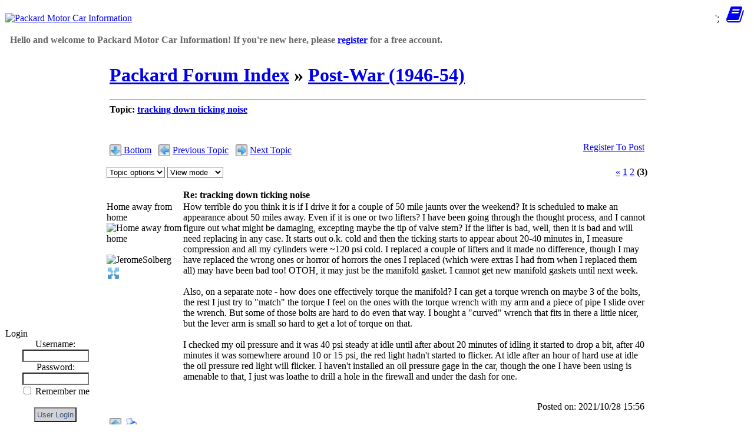

--- FILE ---
content_type: text/html; charset=UTF-8
request_url: https://packardinfo.com/xoops/html/modules/newbb/viewtopic.php?start=20&topic_id=21773&order=ASC&status=&mode=0
body_size: 12198
content:
<!DOCTYPE html>
<html xmlns="http://www.w3.org/1999/xhtml" xml:lang="en" lang="en">
<head>
	
<meta id="viewport" name="viewport" content=" ">

<script type="text/javascript">
//mobile viewport hack
(function(){

  function apply_viewport(){
    if( /Android|webOS|iPhone|iPad|iPod|BlackBerry/i.test(navigator.userAgent)   ) {

      var ww = window.screen.width;
      var mw = 1024; // min width of site
      var ratio =  ww / mw; //calculate ratio
      var viewport_meta_tag = document.getElementById('viewport');
      if( ww < mw){ //smaller than minimum size
        viewport_meta_tag.setAttribute('content', 'width=device-width, initial-scale=' + ratio + ', user-scalable=yes');
      }
      else { //regular size
        viewport_meta_tag.setAttribute('content', 'width=device-width, initial-scale=1.0, user-scalable=yes');
      }
    }
  }

  //ok, i need to update viewport scale if screen dimentions changed
  window.addEventListener('resize', function(){
    apply_viewport();
  });

  apply_viewport();

}());
</script>
	
	
    <!-- Assign Theme name -->
        <!-- Title and meta -->
    <meta http-equiv="content-type" content="text/html; charset=UTF-8"/>
    <title>Re: tracking down ticking noise [Post-War (1946-54)] - Packard Motor Car Information</title>
    <meta name="robots" content="index,follow"/>
    <meta name="keywords" content="(which appear appearance cannot compression couple cylinders damaging, difference, excepting extras figure horror horrors jaunts lifter lifters lifters? measure minutes process, replaced replaced them all) may have been bad too! OTOH, it may just be the manifold gasket.  I cannot get new manifold gaskets until next week.  Also, on a separate note - how does one effectively torque the manifold?  I can get a torque wrench on maybe 3 of the bolts, the rest I just try to &quot;match&quot; the torque I feel on the ones with the torque wrench with my arm and a piece of pipe I slide over the wrench.  But some of those bolts are hard to do even that way.  I bought a &quot;curved&quot; wrench that fits in there a little nicer, but the lever arm is small so hard to get a lot of torque on that.  I checked my oil pressure and it was 40 psi steady at idle until after about 20 minutes of idling it started to drop a bit, after 40 minutes it was somewhere around 10 or 15 psi, the red light hadn&#039;t started to flicker.  At idle after an hour of hard use at idle the oil pressure red light will flicker.  I haven&#039;t installed an oil pressure gage in the car, though the one I have been using is amenable to that, I just was loathe to drill a hole in the firewall and under the dash for one. replacing scheduled starts terrible though thought through "/>
    <meta name="description" content="How terrible do you think it is if I drive it for a couple of 50 mile jaunts over the weekend?  It is scheduled to make "/>
    <meta name="rating" content="general"/>
    <meta name="author" content="Packard Information (packardinfo.com)"/>
    <meta name="copyright" content="Copyright 2006-2025, PackardInfo.com All Rights Reserved"/>
    <meta name="generator" content="XOOPS"/>

	<link rel="preconnect" href="https://fonts.googleapis.com">
	<link rel="preconnect" href="https://fonts.gstatic.com" crossorigin>
	<link href="https://fonts.googleapis.com/css2?family=Special+Elite&display=swap" rel="stylesheet">
	<link href="https://unpkg.com/filepond@^4/dist/filepond.css" rel="stylesheet" />
	
    <!-- Rss -->
    <link rel="alternate" type="application/rss+xml" title="" href="https://packardinfo.com/xoops/html/backend.php"/>

    <!-- Favicon -->
    <link rel="shortcut icon" type="image/ico" href="https://packardinfo.com/xoops/html/themes/packardinfotheme/icons/favicon.ico?v3">
    <link rel="icon" type="image/png" href="https://packardinfo.com/xoops/html/icons/favicon.png?v3">
	<link rel="apple-touch-icon" sizes="180x180" href="https://packardinfo.com/xoops/html/themes/packardinfotheme/icons/apple-touch-icon.png">
    <link rel="icon" type="image/png" sizes="32x32" href="https://packardinfo.com/xoops/html/themes/packardinfotheme/icons/favicon-32x32.png">
    <link rel="icon" type="image/png" sizes="16x16" href="https://packardinfo.com/xoops/html/themes/packardinfotheme/icons/favicon-16x16.png">
    
    <!-- Sheet Css -->
    <link rel="stylesheet" type="text/css" media="all" title="Style sheet" href="https://packardinfo.com/xoops/html/xoops.css"/>
    <link rel="stylesheet" type="text/css" media="all" title="Style sheet" href="https://packardinfo.com/xoops/html/themes/packardinfotheme/style.css?v6"/>
    <!--[if lte IE 8]>
    <link rel="stylesheet" href="https://packardinfo.com/xoops/html/themes/packardinfotheme/styleIE8.css" type="text/css"/>
    <![endif]-->

    <!-- customized header contents -->
    <script src="https://packardinfo.com/xoops/html/include/xoops.js" type="text/javascript"></script>
<script type="text/javascript" src="https://packardinfo.com/xoops/html/class/textsanitizer/image/image.js"></script>
<script src="https://packardinfo.com/xoops/html/modules/newbb/templates/js/language/english/newbb_toggle.js" type="text/javascript"></script>
<script src="https://packardinfo.com/xoops/html/modules/newbb/templates/js/language/english/newbb_validation.js" type="text/javascript"></script>
<script type="text/javascript">
//<![CDATA[
var toggle_cookie="newbb_0IP3.16.216.61G";
//]]></script>
<link rel="stylesheet" href="https://packardinfo.com/xoops/html/language/english/style.css" type="text/css" />
<link rel="stylesheet" href="https://packardinfo.com/xoops/html/modules/newbb/templates/css/language/english/style.css" type="text/css" />
<link rel="stylesheet" href="https://packardinfo.com/xoops/html/media/font-awesome/css/font-awesome.min.css" type="text/css" />


</head>
<body id="newbb" class="en">

<!-- Start Header -->
<table style="border-spacing: 0px;">
    <tr id="header">
        <td id="headerlogo"><a href="https://packardinfo.com/xoops/html/" title="Packard Motor Car Information"><img src="https://packardinfo.com/xoops/html/themes/packardinfotheme/logo_normal.jpg" width="586" height="81" alt="Packard Motor Car Information"/></a></td>
         
		 <td > <span style="float: right;height: 45px;">
			 <a href="javascript:void(0);" class="icon" onclick="showNotifyMenu()" onmouseover="mouseOverBell()" onmouseout="mouseOutBell()" id="NotifyA"><i class="fa fa-bell fa-2x" id="NotifyBell" style="display:none;"></i></a>&nbsp;';
			
				 
			 
		<a href="javascript:void(0);" class="icon" onclick="showNavMenu()">
			<i class="fa fa-bars fa-2x" id="HBbutton" style="display: none"></i></a>&nbsp;
			<a href="javascript:void(0);" class="icon" onclick="show_hide_column( 2, false)"><i class="fa fa-book fa-2x"></i></a>&nbsp;&nbsp;</span>
			
			</td>
    </tr>
    <tr>
        <td id="headerbar" colspan="2" style="vertical-align: middle; height: 25px;"><div class="kevmod" style="color:#666666"><B>&nbsp; Hello and welcome to Packard Motor Car Information! If you're new here, please <a href="https://packardinfo.com/xoops/html/register.php">register</a> for a free account. &nbsp;</B></div>
			
		</td>
        			
    </tr>
	</table>
<!-- End header -->
<div class="kevmod" id="navtest" style="background-color:#E9E9E9; text-align: center; font-size: 14px; display: none">
	 
	
     <!-- start module menu loop -->
           		     <p><span style="display: inline-block; text-align: center"><a class="topnav" href="https://packardinfo.com/xoops/html/modules/newbb/" title="Forums">Forums</a></span>
                     <p><span style="display: inline-block; text-align: center"><a class="topnav" href="https://packardinfo.com/xoops/html/modules/archive/" title="Literature Archive">Literature Archive</a></span>
                     <p><span style="display: inline-block; text-align: center"><a class="topnav" href="https://packardinfo.com/xoops/html/modules/myalbum/" title="Photo Archive">Photo Archive</a></span>
                     <p><span style="display: inline-block; text-align: center"><a class="topnav" href="https://packardinfo.com/xoops/html/modules/modelinfo/" title="Model Information">Model Information</a></span>
                     <p><span style="display: inline-block; text-align: center"><a class="topnav" href="https://packardinfo.com/xoops/html/modules/decoder/" title="Packard Decoder">Packard Decoder</a></span>
                     <p><span style="display: inline-block; text-align: center"><a class="topnav" href="https://packardinfo.com/xoops/html/modules/serviceinfo/" title="Factory Service Index">Factory Service Index</a></span>
                     <p><span style="display: inline-block; text-align: center"><a class="topnav" href="https://packardinfo.com/xoops/html/modules/partslist/" title="Factory Parts List">Factory Parts List</a></span>
                     <p><span style="display: inline-block; text-align: center"><a class="topnav" href="https://packardinfo.com/xoops/html/modules/parts/" title="Parts Cross-Reference">Parts Cross-Reference</a></span>
                     <p><span style="display: inline-block; text-align: center"><a class="topnav" href="https://packardinfo.com/xoops/html/modules/paintxref/" title="Paint Cross-Reference">Paint Cross-Reference</a></span>
                     <p><span style="display: inline-block; text-align: center"><a class="topnav" href="https://packardinfo.com/xoops/html/modules/registry/" title="Vehicle Registry">Vehicle Registry</a></span>
                     <p><span style="display: inline-block; text-align: center"><a class="topnav" href="https://packardinfo.com/xoops/html/modules/dealer/" title="Dealership List">Dealership List</a></span>
                     <p><span style="display: inline-block; text-align: center"><a class="topnav" href="https://packardinfo.com/xoops/html/modules/directory/" title="Directory">Directory</a></span>
                     <p><span style="display: inline-block; text-align: center"><a class="topnav" href="https://packardinfo.com/xoops/html/modules/pm/" title="Private Messaging">Private Messaging</a></span>
                <!-- end module menu loop -->
			
			</div>
		
			
<table style="border-spacing: 0px;">
    <tr>
        <!-- Start left blocks loop -->
        		
		  <td id="leftcolumn" style="width: 170px; ">
                            <div class="blockTitle">Login</div>
<div class="blockContent"><div class="txtcenter">
    <form style="margin-top: 0;" action="https://packardinfo.com/xoops/html/user.php" method="post">
        Username: <br>
        <input type="text" name="uname" size="12" value="" maxlength="25"/><br>
        Password: <br>
        <input type="password" name="pass" size="12" maxlength="32"/><br>
                    <input type="checkbox" name="rememberme" value="On" class="formButton"/>
            Remember me
            <br>
                <br>
        <input type="hidden" name="xoops_redirect" value="/xoops/html/modules/newbb/viewtopic.php?start=20&amp;topic_id=21773&amp;order=ASC&amp;status=&amp;mode=0"/>
        <input type="hidden" name="op" value="login"/>
        <input type="submit" value="User Login"/><br>
        
    </form>
    <br>
    <a href="https://packardinfo.com/xoops/html/user.php#lost" title="Lost Password?">Lost Password?</a>
    <br><br>
    <a href="https://packardinfo.com/xoops/html/register.php" title="Register now!">Register now!</a>
</div></div>                            <div class="blockTitle">FAQ&#039;s</div>
<div class="blockContent"><a href="https://packardinfo.com/xoops/html/modules/newbb/viewforum.php?forum=14">Answers to Frequently Asked Questions</a></div>                            <div class="blockTitle">Main Menu</div>
<div class="blockContent">
	<div class="even">
  	  <a class="menuTop " href="https://packardinfo.com/xoops/html/" title="Home">Home</a>
	</div>
	
    <!-- start module menu loop -->
    	<div class="odd">
        <a class="menuMain maincurrent" href="https://packardinfo.com/xoops/html/modules/newbb/" title="Forums">Forums</a>
		
        	</div>
    	<div class="even">
        <a class="menuMain maincurrent" href="https://packardinfo.com/xoops/html/modules/archive/" title="Literature Archive">Literature Archive</a>
		
        	</div>
    	<div class="odd">
        <a class="menuMain maincurrent" href="https://packardinfo.com/xoops/html/modules/myalbum/" title="Photo Archive">Photo Archive</a>
		
        	</div>
    	<div class="even">
        <a class="menuMain maincurrent" href="https://packardinfo.com/xoops/html/modules/modelinfo/" title="Model Information">Model Information</a>
		
        	</div>
    	<div class="odd">
        <a class="menuMain maincurrent" href="https://packardinfo.com/xoops/html/modules/decoder/" title="Packard Decoder">Packard Decoder</a>
		
        	</div>
    	<div class="even">
        <a class="menuMain maincurrent" href="https://packardinfo.com/xoops/html/modules/serviceinfo/" title="Factory Service Index">Factory Service Index</a>
		
        	</div>
    	<div class="odd">
        <a class="menuMain maincurrent" href="https://packardinfo.com/xoops/html/modules/partslist/" title="Factory Parts List">Factory Parts List</a>
		
        	</div>
    	<div class="even">
        <a class="menuMain maincurrent" href="https://packardinfo.com/xoops/html/modules/parts/" title="Parts Cross-Reference">Parts Cross-Reference</a>
		
        	</div>
    	<div class="odd">
        <a class="menuMain maincurrent" href="https://packardinfo.com/xoops/html/modules/paintxref/" title="Paint Cross-Reference">Paint Cross-Reference</a>
		
        	</div>
    	<div class="even">
        <a class="menuMain maincurrent" href="https://packardinfo.com/xoops/html/modules/registry/" title="Vehicle Registry">Vehicle Registry</a>
		
        	</div>
    	<div class="odd">
        <a class="menuMain maincurrent" href="https://packardinfo.com/xoops/html/modules/dealer/" title="Dealership List">Dealership List</a>
		
        	</div>
    	<div class="even">
        <a class="menuMain maincurrent" href="https://packardinfo.com/xoops/html/modules/directory/" title="Directory">Directory</a>
		
        	</div>
    	<div class="odd">
        <a class="menuMain maincurrent" href="https://packardinfo.com/xoops/html/modules/extcal/" title="Upcoming Events">Upcoming Events</a>
		
        	</div>
    	
    <!-- end module menu loop --></div>                            <div class="blockTitle">Recent Forum Topics</div>
<div class="blockContent"><table class="outer" style="border-spacing: 1px; border: none">
    
                <tr class="even">
                        <td><a href="https://packardinfo.com/xoops/html/modules/newbb/viewtopic.php?topic_id=30572&amp;post_id=295636#forumpost295636"> Vacuum Advance Behavior</a></td>
        </tr>
            <tr class="odd">
                        <td><a href="https://packardinfo.com/xoops/html/modules/newbb/viewtopic.php?topic_id=30566&amp;post_id=295634#forumpost295634"> 1939 Packard Six Business C…</a></td>
        </tr>
            <tr class="even">
                        <td><a href="https://packardinfo.com/xoops/html/modules/newbb/viewtopic.php?topic_id=30567&amp;post_id=295633#forumpost295633"> 1939 Packard Six Business C…</a></td>
        </tr>
            <tr class="odd">
                        <td><a href="https://packardinfo.com/xoops/html/modules/newbb/viewtopic.php?topic_id=30573&amp;post_id=295632#forumpost295632"> Early vs late 120 saga</a></td>
        </tr>
            <tr class="even">
                        <td><a href="https://packardinfo.com/xoops/html/modules/newbb/viewtopic.php?topic_id=30565&amp;post_id=295630#forumpost295630"> Crankcase breather/oil fill…</a></td>
        </tr>
            <tr class="odd">
                        <td><a href="https://packardinfo.com/xoops/html/modules/newbb/viewtopic.php?topic_id=30568&amp;post_id=295627#forumpost295627"> 1940 Super Oil Sending Unit</a></td>
        </tr>
            <tr class="even">
                        <td><a href="https://packardinfo.com/xoops/html/modules/newbb/viewtopic.php?topic_id=25984&amp;post_id=295623#forumpost295623"> 1937 138CD Limo - Birdie</a></td>
        </tr>
            <tr class="odd">
                        <td><a href="https://packardinfo.com/xoops/html/modules/newbb/viewtopic.php?topic_id=30563&amp;post_id=295622#forumpost295622"> Exhaust suppliers?</a></td>
        </tr>
            <tr class="even">
                        <td><a href="https://packardinfo.com/xoops/html/modules/newbb/viewtopic.php?topic_id=30564&amp;post_id=295621#forumpost295621"> Wire Harness Advice</a></td>
        </tr>
            <tr class="odd">
                        <td><a href="https://packardinfo.com/xoops/html/modules/newbb/viewtopic.php?topic_id=30571&amp;post_id=295616#forumpost295616"> 6TH Annual Florida Packard …</a></td>
        </tr>
    
    
</table>

</div>                            <div class="blockTitle">Who is Online</div>
<div class="blockContent"><strong>82</strong> user(s) are online (<strong>43</strong> user(s) are browsing <strong>Forums</strong>)
<br><br>
Members: 3
<br>
Guests: 79
<br><br>
 <a href="https://packardinfo.com/xoops/html/userinfo.php?uid=225076" title="Pgh Ultramatic">Pgh Ultramatic</a>, <a href="https://packardinfo.com/xoops/html/userinfo.php?uid=227336" title="Tweety">Tweety</a>, <a href="https://packardinfo.com/xoops/html/userinfo.php?uid=4498" title="R H">R H</a>,
<a href="javascript:openWithSelfMain('https://packardinfo.com/xoops/html/misc.php?action=showpopups&amp;type=online','Online',420,350);" title="more...">
    more...
</a></div>                            <div class="blockTitle">Helping out...</div>
<div class="blockContent"><small>PackardInfo is a free resource for Packard Owners that is completely supported by user donations. If you can help out, that would be great!</small>

<p>
<center><a href="https://www.paypal.com/donate?hosted_button_id=Q3MUTY37XPVTA"><img alt="Donate via PayPal" src="https://packardinfo.com/xoops/html/images/donateButton.png" title="Donate via PayPal" width="147" height="47" ></a></center>



</div>                            <div class="blockTitle">Video Content</div>
<div class="blockContent"><small>Visit PackardInfo.com YouTube Playlist</small>

<p>

<center><a href="https://youtube.com/playlist?list=PLdCsJcbik9YPVJHWHUhx9s0e6rtJ6DbGM"><img alt="Donate via PayPal" src="https://packardinfo.com/xoops/html/images/youtube.png" title="YouTube Playlist" width="48" height="34" ></a></center>



</div>                    </td>
                <!-- End left blocks loop -->

        <td id="centercolumn" style="width: auto">
            <!-- Display center blocks if any -->
                        <!-- End center top blocks loop -->

            <!-- Start content module page -->
                        <div id="content">
    <div class="forum_title">
       <div class="kevmod"><h1><a href="https://packardinfo.com/xoops/html/modules/newbb/index.php">Packard Forum Index</a> <span class="delimiter">&raquo;</span>
			<a href="https://packardinfo.com/xoops/html/modules/newbb/viewforum.php?forum=2">Post-War (1946-54)</a></h1></div>
			<hr class="align_left" width="99%" size="1">
			<strong>Topic: <a href="https://packardinfo.com/xoops/html/modules/newbb/viewtopic.php?topic_id=21773">tracking down ticking noise</a></strong> 			    </div>
	

<div class="clear"></div>
<br>





<div class="clear"></div>

    <div class="clear"></div>
<br>

<div style="padding: 5px;">
         <span class="icon_left">
                <a id="threadtop">
        </a><img src="https://packardinfo.com/xoops/html/modules/newbb/templates/images/icon/down.png" alt="Bottom" width="20" height="20" title="Bottom" align="middle" class='forum_icon' id=down ><a href="#threadbottom" style="vertical-align: -webkit-baseline-middle;"> Bottom</a>&nbsp;&nbsp;
        <img src="https://packardinfo.com/xoops/html/modules/newbb/templates/images/icon/previous.png" alt="Previous Topic" width="20" height="20" title="Previous Topic" align="middle" class='forum_icon' id=previous >&nbsp;<a href="https://packardinfo.com/xoops/html/modules/newbb/viewtopic.php?order=ASC&amp;topic_id=21773&amp;forum=2&amp;move=prev" style="vertical-align: -webkit-baseline-middle;">Previous Topic</a>&nbsp;&nbsp;
        <img src="https://packardinfo.com/xoops/html/modules/newbb/templates/images/icon/next.png" alt="Next Topic" width="20" height="20" title="Next Topic" align="middle" class='forum_icon' id=next >&nbsp;<a href="https://packardinfo.com/xoops/html/modules/newbb/viewtopic.php?order=ASC&amp;topic_id=21773&amp;forum=2&amp;move=next" style="vertical-align: -webkit-baseline-middle;">Next Topic</a>
    </span>
        <span class="icon_right">
&nbsp;&nbsp;<a href="https://packardinfo.com/xoops/html/user.php?xoops_redirect=/xoops/html/modules/newbb/viewtopic.php?start=20&amp;topic_id=21773&amp;order=ASC&amp;status=&amp;mode=0">Register To Post</a>
</span>
</div>
<div class="clear"></div>
<br>

<div>
    <div class="dropdown">
        <select name="topicoption" id="topicoption" onchange="if(this.options[this.selectedIndex].value.length >0 ) { window.document.location=this.options[this.selectedIndex].value;}">
            <option value="">Topic options</option>
                                </select>
                
        <select
                name="viewmode" id="viewmode"
                onchange="if(this.options[this.selectedIndex].value.length >0 ) { window.location=this.options[this.selectedIndex].value;}">
            <option value="">View mode</option>
                            <option value="https://packardinfo.com/xoops/html/modules/newbb/viewtopic.php?order=DESC&amp;status=$status&amp;topic_id=21773">Newest First</option>
                    </select>
                    </div>
        <div class="icon_right">
        	<div >
	 					<a class="xo-pagarrow" href="/xoops/html/modules/newbb/viewtopic.php?start=10&amp;topic_id=21773&amp;order=ASC&amp;status=&amp;mode=0"><u>&laquo;</u></a>
									
			 											<a class="xo-counterpage" href="/xoops/html/modules/newbb/viewtopic.php?start=0&amp;topic_id=21773&amp;order=ASC&amp;status=&amp;mode=0">1</a> 
			
			 											<a class="xo-counterpage" href="/xoops/html/modules/newbb/viewtopic.php?start=10&amp;topic_id=21773&amp;order=ASC&amp;status=&amp;mode=0">2</a> 
			
			 							<strong class="xo-pagact" >(3)</strong>
							
			 	</div>
     </div>
</div>
<div class="clear"></div>
<br>




    <!-- START irmtfan assign forum_post_prefix smarty -->
    <!-- change the value to what you prefer. even value="" (no prefix) is acceptable -->
        <!-- it is the first time then add id=0 for recognizoing top of the topic to scroll when $post_id=0 (just $topic_id in the URL) -->
    <div id="forumpost0"></div>
<!-- END irmtfan assign forum_post_prefix smarty -->
<!-- irmtfan removed
-->
<table class="outer" cellpadding="0" cellspacing="0" border="0" width="100%" align="center" style="border-bottom-width: 0;">
    <tr>
        <!-- irmtfan hardcode removed align="left" -->
        <th style="width: 130px" class="left">
            <div class="ThreadUserName"><a href='https://packardinfo.com/xoops/html/userinfo.php?uid=148538'>JeromeSolberg</a></div>
        </th>
        <!-- irmtfan hardcode removed align="left" -->
        <th style="width: auto" class="left">
            <div class="comTitle">Re: tracking down ticking noise</div>
        </th>
        <!-- irmtfan hardcode removed align="right" -->
        <th class="right">
            <!-- irmtfan hardcode removed style="float: right;" -->
            <div class="ThreadTitle">
                                    <!-- irmtfan add id for each post -->
                    <a id="forumpost238181" href="https://packardinfo.com/xoops/html/modules/newbb/viewtopic.php?topic_id=21773&post_id=238181#forumpost238181">#21</a>
                            </div>
        </th>
    </tr>
    <tr>
                <td style="width: 130px" class="odd" rowspan="2" valign="top">
                            <!-- START hacked by irmtfan rank_title -> rank.title -->
                <div class="comUserRankText"> Home away from home<br><img src="https://packardinfo.com/xoops/html/uploads/rank3dbf8eb1a72e7.gif" width="76" height="13" alt="Home away from home" ></div>
                <!-- END hacked by irmtfan -->

                                    <br>
					<img class="comUserImg" src="https://packardinfo.com/xoops/html/uploads/avatars/cavt148538.jpg"
					  width="119" height="67" style="max-width:120px; height: auto"					
                    alt="JeromeSolberg">
                                <br>
                                    <!-- irmtfan simplify onclick method (this.children[0] for IE7&8) - remove hardcode style="padding:2px;"-->
                    <span class="pointer"
                          onclick="ToggleBlockCategory('238181',(this.firstElementChild || this.children[0]) , 'https://packardinfo.com/xoops/html/modules/newbb/templates/images/icon/less.png', 'https://packardinfo.com/xoops/html/modules/newbb/templates/images/icon/more.png','Hide User information','See User information')">
                        <img src="https://packardinfo.com/xoops/html/modules/newbb/templates/images/icon/more.png" alt="See User information" width="20" height="20" title="See User information" align="middle" class='forum_icon' id=more >
                   </span>
                    <!-- irmtfan move semicolon -->
                    <div id="238181" style="display: none;">
                        <div class="comUserStat"><span class="comUserStatCaption">Joined:</span><br>2016/11/24 12:38<br><span class="comUserStatCaption">Last Login
                                :</span><br>Today 14:12</div>
                        <!-- irmtfan add last_login -->
                                                    <div class="comUserStat"><span class="comUserStatCaption">From</span> Berkeley</div>
                                                                            <div class="comUserStat"><span class="comUserStatCaption">Group:</span>
                                 <br>Registered Users                            </div>
                                                <div class="comUserStat">
                            <span class="comUserStatCaption">Posts:</span>
                                                            <a href="https://packardinfo.com/xoops/html/modules/newbb/viewpost.php?uid=148538" title="All" target="_self">675</a>
                                                                                </div>
                                                                    </div>
                                    </td>

        <td colspan="2" class="even">
                        <div class="comText">How terrible do you think it is if I drive it for a couple of 50 mile jaunts over the weekend?  It is scheduled to make an appearance about 50 miles away.  Even if it is one or two lifters?  I have been going through the thought process, and I cannot figure out what might be damaging, excepting maybe the tip of valve stem?  If the lifter is bad, well, then it is bad and will need replacing in any case.  It starts out o.k. cold and then the ticking starts to appear about 20-40 minutes in, I measure compression and all my cylinders were ~120 psi cold.  I replaced a couple of lifters and it made no difference, though I may have replaced the wrong ones or horror of horrors the ones I replaced (which were extras I had from when I replaced them all) may have been bad too! OTOH, it may just be the manifold gasket.  I cannot get new manifold gaskets until next week.<br> <br> Also, on a separate note - how does one effectively torque the manifold?  I can get a torque wrench on maybe 3 of the bolts, the rest I just try to "match" the torque I feel on the ones with the torque wrench with my arm and a piece of pipe I slide over the wrench.  But some of those bolts are hard to do even that way.  I bought a "curved" wrench that fits in there a little nicer, but the lever arm is small so hard to get a lot of torque on that.<br> <br> I checked my oil pressure and it was 40 psi steady at idle until after about 20 minutes of idling it started to drop a bit, after 40 minutes it was somewhere around 10 or 15 psi, the red light hadn't started to flicker.  At idle after an hour of hard use at idle the oil pressure red light will flicker.  I haven't installed an oil pressure gage in the car, though the one I have been using is amenable to that, I just was loathe to drill a hole in the firewall and under the dash for one.</div>
                        <div class="clear"></div>
            <br>
            <!-- irmtfan hardcode removed style="float: right; padding: 5px; margin-top: 10px;" -->
            <div class="post_ip">
                                                Posted on: 2021/10/28 15:56</div>
                                </td>
    </tr>

    <tr>
                <td colspan="2" class="odd" valign="bottom">
                                </td>
    </tr>

    <tr>
        <td colspan="3" class="foot">
            <table style="border: 0; padding: 0; margin: 0;">
                <tr>
                    <!--  irmtfan removed hardcode style="text-align:left;" -->
                    <td class="left">
                        &nbsp;<a href="#threadtop" title="Top"><img src="https://packardinfo.com/xoops/html/modules/newbb/templates/images/icon/up.png" alt="Top" width="20" height="20" title="Top" align="middle" class='forum_icon' id=up ></a>&nbsp;
                                                                                <!--  irmtfan add alt key -->
                            <a href="https://packardinfo.com/xoops/html/modules/newbb/print.php?form=2&amp;forum=2&amp;topic_id=21773&amp;post_id=238181" alt="Print" title="Print" target="_blank"> <img src="https://packardinfo.com/xoops/html/modules/newbb/templates/images/icon/printer.png" alt="Print" width="20" height="20" title="Print" align="middle" class='forum_icon' id=printer ></a>&nbsp;
                                                    <!--  irmtfan add alt key -->
                            <a href="&amp;post_id=238181" alt="" title="" > </a>&nbsp;
                                                    <!--  irmtfan add alt key -->
                            <a href="&amp;post_id=238181" alt="" title="" > </a><form name="frmReaction_238181" id="frmReaction_238181" style="display: inline; align-items: inherit; vertical-align: middle; padding-right: 2px; font-size: small;"><input type="hidden" name="SelectedReaction_238181" id="SelectedReaction_238181" value = "-1"><input type="hidden" name="ReactionValue_238181_0" id="SelectedReaction_238181_0" value = "0"><img alt="Like" title="Like" id="ReactIMG_238181_0" src="./assets/images/reaction/Like.png" style="vertical-align: -webkit-baseline-middle; padding-right: 2px;" hidden><input type="hidden" name="ReactionValue_238181_1" id="SelectedReaction_238181_1" value = "0"><img alt="Love" title="Love" id="ReactIMG_238181_1" src="./assets/images/reaction/Love.png" style="vertical-align: -webkit-baseline-middle; padding-right: 2px;" hidden><input type="hidden" name="ReactionValue_238181_2" id="SelectedReaction_238181_2" value = "0"><img alt="Hug" title="Hug" id="ReactIMG_238181_2" src="./assets/images/reaction/Hug.png" style="vertical-align: -webkit-baseline-middle; padding-right: 2px;" hidden><input type="hidden" name="ReactionValue_238181_3" id="SelectedReaction_238181_3" value = "0"><img alt="Laugh" title="Laugh" id="ReactIMG_238181_3" src="./assets/images/reaction/Laugh.png" style="vertical-align: -webkit-baseline-middle; padding-right: 2px;" hidden><input type="hidden" name="ReactionValue_238181_4" id="SelectedReaction_238181_4" value = "0"><img alt="Wow" title="Wow" id="ReactIMG_238181_4" src="./assets/images/reaction/Wow.png" style="vertical-align: -webkit-baseline-middle; padding-right: 2px;" hidden><input type="hidden" name="ReactionValue_238181_5" id="SelectedReaction_238181_5" value = "0"><img alt="Sad" title="Sad" id="ReactIMG_238181_5" src="./assets/images/reaction/Sad.png" style="vertical-align: -webkit-baseline-middle; padding-right: 2px;" hidden><input type="hidden" name="ReactionValue_238181_6" id="SelectedReaction_238181_6" value = "0"><img alt="Hate" title="Hate" id="ReactIMG_238181_6" src="./assets/images/reaction/Hate.png" style="vertical-align: -webkit-baseline-middle; padding-right: 2px;" hidden><input type="hidden" name="ReactionValue_238181_7" id="SelectedReaction_238181_7" value = "0"><img alt="Dislike" title="Dislike" id="ReactIMG_238181_7" src="./assets/images/reaction/Dislike.png" style="vertical-align: -webkit-baseline-middle; padding-right: 2px;" hidden><input type="hidden" name="ReactionValue_238181_8" id="SelectedReaction_238181_8" value = "0"><img alt="Thinking" title="Thinking" id="ReactIMG_238181_8" src="./assets/images/reaction/Thinking.png" style="vertical-align: -webkit-baseline-middle; padding-right: 2px;" hidden><input type="hidden" name="ReactionValue_238181_9" id="SelectedReaction_238181_9" value = "0"><img alt="MindBlown" title="MindBlown" id="ReactIMG_238181_9" src="./assets/images/reaction/MindBlown.png" style="vertical-align: -webkit-baseline-middle; padding-right: 2px;" hidden><a title="Show User Reactions" href="./class/ReactionUsers.php?itemID=238181" target="popup" onclick="window.open('./class/ReactionUsers.php?itemID=238181','popup','width=300,height=500'); return false;"><span id="ReactCount_238181" hidden>&nbsp;(<span id="ReactCountValue_238181">0</span>)</span></a></form>&nbsp;
                                                                    </td>
                    <!--  irmtfan removed hardcode style="text-align:right;" -->
                    <td class="right">
                        <!--  irmtfan if the post is not advertise -->
                                                                                                    <!--<a href="#threadtop" title="Top"> <img src="https://packardinfo.com/xoops/html/modules/newbb/templates/images/icon/up.png" alt="Top" width="20" height="20" title="Top" align="middle" class='forum_icon' id=up ></a>-->
                    </td>
                </tr>
            </table>
        </td>
    </tr>
</table>    <br>
    <br>
        <!-- START irmtfan assign forum_post_prefix smarty -->
    <!-- change the value to what you prefer. even value="" (no prefix) is acceptable -->
        <!-- it is the first time then add id=0 for recognizoing top of the topic to scroll when $post_id=0 (just $topic_id in the URL) -->
    <div id="forumpost0"></div>
<!-- END irmtfan assign forum_post_prefix smarty -->
<!-- irmtfan removed
-->
<table class="outer" cellpadding="0" cellspacing="0" border="0" width="100%" align="center" style="border-bottom-width: 0;">
    <tr>
        <!-- irmtfan hardcode removed align="left" -->
        <th style="width: 130px" class="left">
            <div class="ThreadUserName"><a href='https://packardinfo.com/xoops/html/userinfo.php?uid=1059'>kevinpackard</a></div>
        </th>
        <!-- irmtfan hardcode removed align="left" -->
        <th style="width: auto" class="left">
            <div class="comTitle">Re: tracking down ticking noise</div>
        </th>
        <!-- irmtfan hardcode removed align="right" -->
        <th class="right">
            <!-- irmtfan hardcode removed style="float: right;" -->
            <div class="ThreadTitle">
                                    <!-- irmtfan add id for each post -->
                    <a id="forumpost238186" href="https://packardinfo.com/xoops/html/modules/newbb/viewtopic.php?topic_id=21773&post_id=238186#forumpost238186">#22</a>
                            </div>
        </th>
    </tr>
    <tr>
                <td style="width: 130px" class="odd" rowspan="2" valign="top">
                            <!-- START hacked by irmtfan rank_title -> rank.title -->
                <div class="comUserRankText"> Home away from home<br><img src="https://packardinfo.com/xoops/html/uploads/rank3dbf8eb1a72e7.gif" width="76" height="13" alt="Home away from home" ></div>
                <!-- END hacked by irmtfan -->

                                    <br>
					<img class="comUserImg" src="https://packardinfo.com/xoops/html/uploads/cavt4aeb46c72f4a6.jpg"
					  width="120" height="90" style="max-width:120px; height: auto"					
                    alt="kevinpackard">
                                <br>
                                    <!-- irmtfan simplify onclick method (this.children[0] for IE7&8) - remove hardcode style="padding:2px;"-->
                    <span class="pointer"
                          onclick="ToggleBlockCategory('238186',(this.firstElementChild || this.children[0]) , 'https://packardinfo.com/xoops/html/modules/newbb/templates/images/icon/less.png', 'https://packardinfo.com/xoops/html/modules/newbb/templates/images/icon/more.png','Hide User information','See User information')">
                        <img src="https://packardinfo.com/xoops/html/modules/newbb/templates/images/icon/more.png" alt="See User information" width="20" height="20" title="See User information" align="middle" class='forum_icon' id=more >
                   </span>
                    <!-- irmtfan move semicolon -->
                    <div id="238186" style="display: none;">
                        <div class="comUserStat"><span class="comUserStatCaption">Joined:</span><br>2008/10/27 8:47<br><span class="comUserStatCaption">Last Login
                                :</span><br>Today 14:12</div>
                        <!-- irmtfan add last_login -->
                                                    <div class="comUserStat"><span class="comUserStatCaption">From</span> Ellensburg, WA</div>
                                                                            <div class="comUserStat"><span class="comUserStatCaption">Group:</span>
                                 <br>Registered Users                            </div>
                                                <div class="comUserStat">
                            <span class="comUserStatCaption">Posts:</span>
                                                            <a href="https://packardinfo.com/xoops/html/modules/newbb/viewpost.php?uid=1059" title="All" target="_self">2251</a>
                                                                                </div>
                                                                    </div>
                                    </td>

        <td colspan="2" class="even">
                        <div class="comText">I didn't drill a hole in my firewall for the gauge.  I just ran the tube through the existing wire grommet.  Previous owners had installed something under the dash, so I used one of those holes, and drilled another.  You can't see the holes unless you are on your back upside down on the floor.<br> <br> I personally like having the gauge for peace of mind.  It's so far down that you don't even notice it is there and you have to work to look at it.  Your oil pressures sound fine, but it is nice to have an instant read.<br> <br> -Kevin</div>
                            <div class="comText"><br><strong>Attach file</strong>:<br><hr size="1" noshade="noshade" ><br><br><img src="https://packardinfo.com/xoops/html//modules/newbb/templates/images/mime/jpg.gif" alt="jpg" ><strong>&nbsp; Oil pressure at idle.jpg</strong> <small>(124.82 KB)</small><br><a href="https://packardinfo.com/xoops/html/uploads/newbb/1059_617b65b59f83e.jpg" title="1059_617b65b59f83e.jpg 1024X745 px" target="_blank"><img src="https://packardinfo.com/xoops/html/uploads/newbb/thumbs/1059_617b65b59f83e.jpg" width='800' height='582' alt="1059_617b65b59f83e.jpg 1024X745 px" style="max-width: 100%; height: auto;"></a><br></div>
                        <div class="clear"></div>
            <br>
            <!-- irmtfan hardcode removed style="float: right; padding: 5px; margin-top: 10px;" -->
            <div class="post_ip">
                                                Posted on: 2021/10/28 22:08</div>
                                </td>
    </tr>

    <tr>
                <td colspan="2" class="odd" valign="bottom">
                                </td>
    </tr>

    <tr>
        <td colspan="3" class="foot">
            <table style="border: 0; padding: 0; margin: 0;">
                <tr>
                    <!--  irmtfan removed hardcode style="text-align:left;" -->
                    <td class="left">
                        &nbsp;<a href="#threadtop" title="Top"><img src="https://packardinfo.com/xoops/html/modules/newbb/templates/images/icon/up.png" alt="Top" width="20" height="20" title="Top" align="middle" class='forum_icon' id=up ></a>&nbsp;
                                                                                <!--  irmtfan add alt key -->
                            <a href="https://packardinfo.com/xoops/html/modules/newbb/print.php?form=2&amp;forum=2&amp;topic_id=21773&amp;post_id=238186" alt="Print" title="Print" target="_blank"> <img src="https://packardinfo.com/xoops/html/modules/newbb/templates/images/icon/printer.png" alt="Print" width="20" height="20" title="Print" align="middle" class='forum_icon' id=printer ></a>&nbsp;
                                                    <!--  irmtfan add alt key -->
                            <a href="&amp;post_id=238186" alt="" title="" > </a>&nbsp;
                                                    <!--  irmtfan add alt key -->
                            <a href="&amp;post_id=238186" alt="" title="" > </a><form name="frmReaction_238186" id="frmReaction_238186" style="display: inline; align-items: inherit; vertical-align: middle; padding-right: 2px; font-size: small;"><input type="hidden" name="SelectedReaction_238186" id="SelectedReaction_238186" value = "-1"><input type="hidden" name="ReactionValue_238186_0" id="SelectedReaction_238186_0" value = "0"><img alt="Like" title="Like" id="ReactIMG_238186_0" src="./assets/images/reaction/Like.png" style="vertical-align: -webkit-baseline-middle; padding-right: 2px;" hidden><input type="hidden" name="ReactionValue_238186_1" id="SelectedReaction_238186_1" value = "0"><img alt="Love" title="Love" id="ReactIMG_238186_1" src="./assets/images/reaction/Love.png" style="vertical-align: -webkit-baseline-middle; padding-right: 2px;" hidden><input type="hidden" name="ReactionValue_238186_2" id="SelectedReaction_238186_2" value = "0"><img alt="Hug" title="Hug" id="ReactIMG_238186_2" src="./assets/images/reaction/Hug.png" style="vertical-align: -webkit-baseline-middle; padding-right: 2px;" hidden><input type="hidden" name="ReactionValue_238186_3" id="SelectedReaction_238186_3" value = "0"><img alt="Laugh" title="Laugh" id="ReactIMG_238186_3" src="./assets/images/reaction/Laugh.png" style="vertical-align: -webkit-baseline-middle; padding-right: 2px;" hidden><input type="hidden" name="ReactionValue_238186_4" id="SelectedReaction_238186_4" value = "0"><img alt="Wow" title="Wow" id="ReactIMG_238186_4" src="./assets/images/reaction/Wow.png" style="vertical-align: -webkit-baseline-middle; padding-right: 2px;" hidden><input type="hidden" name="ReactionValue_238186_5" id="SelectedReaction_238186_5" value = "0"><img alt="Sad" title="Sad" id="ReactIMG_238186_5" src="./assets/images/reaction/Sad.png" style="vertical-align: -webkit-baseline-middle; padding-right: 2px;" hidden><input type="hidden" name="ReactionValue_238186_6" id="SelectedReaction_238186_6" value = "0"><img alt="Hate" title="Hate" id="ReactIMG_238186_6" src="./assets/images/reaction/Hate.png" style="vertical-align: -webkit-baseline-middle; padding-right: 2px;" hidden><input type="hidden" name="ReactionValue_238186_7" id="SelectedReaction_238186_7" value = "0"><img alt="Dislike" title="Dislike" id="ReactIMG_238186_7" src="./assets/images/reaction/Dislike.png" style="vertical-align: -webkit-baseline-middle; padding-right: 2px;" hidden><input type="hidden" name="ReactionValue_238186_8" id="SelectedReaction_238186_8" value = "0"><img alt="Thinking" title="Thinking" id="ReactIMG_238186_8" src="./assets/images/reaction/Thinking.png" style="vertical-align: -webkit-baseline-middle; padding-right: 2px;" hidden><input type="hidden" name="ReactionValue_238186_9" id="SelectedReaction_238186_9" value = "0"><img alt="MindBlown" title="MindBlown" id="ReactIMG_238186_9" src="./assets/images/reaction/MindBlown.png" style="vertical-align: -webkit-baseline-middle; padding-right: 2px;" hidden><a title="Show User Reactions" href="./class/ReactionUsers.php?itemID=238186" target="popup" onclick="window.open('./class/ReactionUsers.php?itemID=238186','popup','width=300,height=500'); return false;"><span id="ReactCount_238186" hidden>&nbsp;(<span id="ReactCountValue_238186">0</span>)</span></a></form>&nbsp;
                                                                    </td>
                    <!--  irmtfan removed hardcode style="text-align:right;" -->
                    <td class="right">
                        <!--  irmtfan if the post is not advertise -->
                                                                                                    <!--<a href="#threadtop" title="Top"> <img src="https://packardinfo.com/xoops/html/modules/newbb/templates/images/icon/up.png" alt="Top" width="20" height="20" title="Top" align="middle" class='forum_icon' id=up ></a>-->
                    </td>
                </tr>
            </table>
        </td>
    </tr>
</table>    <br>
    <br>
        <!-- START irmtfan assign forum_post_prefix smarty -->
    <!-- change the value to what you prefer. even value="" (no prefix) is acceptable -->
        <!-- it is the first time then add id=0 for recognizoing top of the topic to scroll when $post_id=0 (just $topic_id in the URL) -->
    <div id="forumpost0"></div>
<!-- END irmtfan assign forum_post_prefix smarty -->
<!-- irmtfan removed
-->
<table class="outer" cellpadding="0" cellspacing="0" border="0" width="100%" align="center" style="border-bottom-width: 0;">
    <tr>
        <!-- irmtfan hardcode removed align="left" -->
        <th style="width: 130px" class="left">
            <div class="ThreadUserName"><a href='https://packardinfo.com/xoops/html/userinfo.php?uid=618'>Ross</a></div>
        </th>
        <!-- irmtfan hardcode removed align="left" -->
        <th style="width: auto" class="left">
            <div class="comTitle">Re: tracking down ticking noise</div>
        </th>
        <!-- irmtfan hardcode removed align="right" -->
        <th class="right">
            <!-- irmtfan hardcode removed style="float: right;" -->
            <div class="ThreadTitle">
                                    <!-- irmtfan add id for each post -->
                    <a id="forumpost238193" href="https://packardinfo.com/xoops/html/modules/newbb/viewtopic.php?topic_id=21773&post_id=238193#forumpost238193">#23</a>
                            </div>
        </th>
    </tr>
    <tr>
                <td style="width: 130px" class="odd" rowspan="2" valign="top">
                            <!-- START hacked by irmtfan rank_title -> rank.title -->
                <div class="comUserRankText"> Home away from home<br><img src="https://packardinfo.com/xoops/html/uploads/rank3dbf8eb1a72e7.gif" width="76" height="13" alt="Home away from home" ></div>
                <!-- END hacked by irmtfan -->

                                    <br>
					<img class="comUserImg" src="https://packardinfo.com/xoops/html/uploads/avatars/cavt618.jpg"
					  width="119" height="89" style="max-width:120px; height: auto"					
                    alt="Ross">
                                <br>
                                    <!-- irmtfan simplify onclick method (this.children[0] for IE7&8) - remove hardcode style="padding:2px;"-->
                    <span class="pointer"
                          onclick="ToggleBlockCategory('238193',(this.firstElementChild || this.children[0]) , 'https://packardinfo.com/xoops/html/modules/newbb/templates/images/icon/less.png', 'https://packardinfo.com/xoops/html/modules/newbb/templates/images/icon/more.png','Hide User information','See User information')">
                        <img src="https://packardinfo.com/xoops/html/modules/newbb/templates/images/icon/more.png" alt="See User information" width="20" height="20" title="See User information" align="middle" class='forum_icon' id=more >
                   </span>
                    <!-- irmtfan move semicolon -->
                    <div id="238193" style="display: none;">
                        <div class="comUserStat"><span class="comUserStatCaption">Joined:</span><br>2008/3/21 20:20<br><span class="comUserStatCaption">Last Login
                                :</span><br>1/24 11:13</div>
                        <!-- irmtfan add last_login -->
                                                                            <div class="comUserStat"><span class="comUserStatCaption">Group:</span>
                                 <br>Registered Users                            </div>
                                                <div class="comUserStat">
                            <span class="comUserStatCaption">Posts:</span>
                                                            <a href="https://packardinfo.com/xoops/html/modules/newbb/viewpost.php?uid=618" title="All" target="_self">3167</a>
                                                                                </div>
                                                                    </div>
                                    </td>

        <td colspan="2" class="even">
                        <div class="comText">Just drive it.  At moderate speeds even bad lifters will usually be quiet and the tapping occurs within the lifter so there is no external damage.<br> <br> I have to place the end of my stethoscope directly on the lifter body to tell which one is tapping.  The only other sign is that very bad lifter will spray a shot of oil upward with each stroke.</div>
                        <div class="clear"></div>
            <br>
            <!-- irmtfan hardcode removed style="float: right; padding: 5px; margin-top: 10px;" -->
            <div class="post_ip">
                                                Posted on: 2021/10/29 9:49</div>
                                </td>
    </tr>

    <tr>
                <td colspan="2" class="odd" valign="bottom">
                                </td>
    </tr>

    <tr>
        <td colspan="3" class="foot">
            <table style="border: 0; padding: 0; margin: 0;">
                <tr>
                    <!--  irmtfan removed hardcode style="text-align:left;" -->
                    <td class="left">
                        &nbsp;<a href="#threadtop" title="Top"><img src="https://packardinfo.com/xoops/html/modules/newbb/templates/images/icon/up.png" alt="Top" width="20" height="20" title="Top" align="middle" class='forum_icon' id=up ></a>&nbsp;
                                                                                <!--  irmtfan add alt key -->
                            <a href="https://packardinfo.com/xoops/html/modules/newbb/print.php?form=2&amp;forum=2&amp;topic_id=21773&amp;post_id=238193" alt="Print" title="Print" target="_blank"> <img src="https://packardinfo.com/xoops/html/modules/newbb/templates/images/icon/printer.png" alt="Print" width="20" height="20" title="Print" align="middle" class='forum_icon' id=printer ></a>&nbsp;
                                                    <!--  irmtfan add alt key -->
                            <a href="&amp;post_id=238193" alt="" title="" > </a>&nbsp;
                                                    <!--  irmtfan add alt key -->
                            <a href="&amp;post_id=238193" alt="" title="" > </a><form name="frmReaction_238193" id="frmReaction_238193" style="display: inline; align-items: inherit; vertical-align: middle; padding-right: 2px; font-size: small;"><input type="hidden" name="SelectedReaction_238193" id="SelectedReaction_238193" value = "-1"><input type="hidden" name="ReactionValue_238193_0" id="SelectedReaction_238193_0" value = "0"><img alt="Like" title="Like" id="ReactIMG_238193_0" src="./assets/images/reaction/Like.png" style="vertical-align: -webkit-baseline-middle; padding-right: 2px;" hidden><input type="hidden" name="ReactionValue_238193_1" id="SelectedReaction_238193_1" value = "0"><img alt="Love" title="Love" id="ReactIMG_238193_1" src="./assets/images/reaction/Love.png" style="vertical-align: -webkit-baseline-middle; padding-right: 2px;" hidden><input type="hidden" name="ReactionValue_238193_2" id="SelectedReaction_238193_2" value = "0"><img alt="Hug" title="Hug" id="ReactIMG_238193_2" src="./assets/images/reaction/Hug.png" style="vertical-align: -webkit-baseline-middle; padding-right: 2px;" hidden><input type="hidden" name="ReactionValue_238193_3" id="SelectedReaction_238193_3" value = "0"><img alt="Laugh" title="Laugh" id="ReactIMG_238193_3" src="./assets/images/reaction/Laugh.png" style="vertical-align: -webkit-baseline-middle; padding-right: 2px;" hidden><input type="hidden" name="ReactionValue_238193_4" id="SelectedReaction_238193_4" value = "0"><img alt="Wow" title="Wow" id="ReactIMG_238193_4" src="./assets/images/reaction/Wow.png" style="vertical-align: -webkit-baseline-middle; padding-right: 2px;" hidden><input type="hidden" name="ReactionValue_238193_5" id="SelectedReaction_238193_5" value = "0"><img alt="Sad" title="Sad" id="ReactIMG_238193_5" src="./assets/images/reaction/Sad.png" style="vertical-align: -webkit-baseline-middle; padding-right: 2px;" hidden><input type="hidden" name="ReactionValue_238193_6" id="SelectedReaction_238193_6" value = "0"><img alt="Hate" title="Hate" id="ReactIMG_238193_6" src="./assets/images/reaction/Hate.png" style="vertical-align: -webkit-baseline-middle; padding-right: 2px;" hidden><input type="hidden" name="ReactionValue_238193_7" id="SelectedReaction_238193_7" value = "0"><img alt="Dislike" title="Dislike" id="ReactIMG_238193_7" src="./assets/images/reaction/Dislike.png" style="vertical-align: -webkit-baseline-middle; padding-right: 2px;" hidden><input type="hidden" name="ReactionValue_238193_8" id="SelectedReaction_238193_8" value = "0"><img alt="Thinking" title="Thinking" id="ReactIMG_238193_8" src="./assets/images/reaction/Thinking.png" style="vertical-align: -webkit-baseline-middle; padding-right: 2px;" hidden><input type="hidden" name="ReactionValue_238193_9" id="SelectedReaction_238193_9" value = "0"><img alt="MindBlown" title="MindBlown" id="ReactIMG_238193_9" src="./assets/images/reaction/MindBlown.png" style="vertical-align: -webkit-baseline-middle; padding-right: 2px;" hidden><a title="Show User Reactions" href="./class/ReactionUsers.php?itemID=238193" target="popup" onclick="window.open('./class/ReactionUsers.php?itemID=238193','popup','width=300,height=500'); return false;"><span id="ReactCount_238193" hidden>&nbsp;(<span id="ReactCountValue_238193">0</span>)</span></a></form>&nbsp;
                                                                    </td>
                    <!--  irmtfan removed hardcode style="text-align:right;" -->
                    <td class="right">
                        <!--  irmtfan if the post is not advertise -->
                                                                                                    <!--<a href="#threadtop" title="Top"> <img src="https://packardinfo.com/xoops/html/modules/newbb/templates/images/icon/up.png" alt="Top" width="20" height="20" title="Top" align="middle" class='forum_icon' id=up ></a>-->
                    </td>
                </tr>
            </table>
        </td>
    </tr>
</table>    <br>
    <br>
        <!-- START irmtfan assign forum_post_prefix smarty -->
    <!-- change the value to what you prefer. even value="" (no prefix) is acceptable -->
        <!-- it is the first time then add id=0 for recognizoing top of the topic to scroll when $post_id=0 (just $topic_id in the URL) -->
    <div id="forumpost0"></div>
<!-- END irmtfan assign forum_post_prefix smarty -->
<!-- irmtfan removed
-->
<table class="outer" cellpadding="0" cellspacing="0" border="0" width="100%" align="center" style="border-bottom-width: 0;">
    <tr>
        <!-- irmtfan hardcode removed align="left" -->
        <th style="width: 130px" class="left">
            <div class="ThreadUserName"><a href='https://packardinfo.com/xoops/html/userinfo.php?uid=148538'>JeromeSolberg</a></div>
        </th>
        <!-- irmtfan hardcode removed align="left" -->
        <th style="width: auto" class="left">
            <div class="comTitle">Re: tracking down ticking noise</div>
        </th>
        <!-- irmtfan hardcode removed align="right" -->
        <th class="right">
            <!-- irmtfan hardcode removed style="float: right;" -->
            <div class="ThreadTitle">
                                    <!-- irmtfan add id for each post -->
                    <a id="forumpost238196" href="https://packardinfo.com/xoops/html/modules/newbb/viewtopic.php?topic_id=21773&post_id=238196#forumpost238196">#24</a>
                            </div>
        </th>
    </tr>
    <tr>
                <td style="width: 130px" class="odd" rowspan="2" valign="top">
                            <!-- START hacked by irmtfan rank_title -> rank.title -->
                <div class="comUserRankText"> Home away from home<br><img src="https://packardinfo.com/xoops/html/uploads/rank3dbf8eb1a72e7.gif" width="76" height="13" alt="Home away from home" ></div>
                <!-- END hacked by irmtfan -->

                                    <br>
					<img class="comUserImg" src="https://packardinfo.com/xoops/html/uploads/avatars/cavt148538.jpg"
					  width="119" height="67" style="max-width:120px; height: auto"					
                    alt="JeromeSolberg">
                                <br>
                                    <!-- irmtfan simplify onclick method (this.children[0] for IE7&8) - remove hardcode style="padding:2px;"-->
                    <span class="pointer"
                          onclick="ToggleBlockCategory('238196',(this.firstElementChild || this.children[0]) , 'https://packardinfo.com/xoops/html/modules/newbb/templates/images/icon/less.png', 'https://packardinfo.com/xoops/html/modules/newbb/templates/images/icon/more.png','Hide User information','See User information')">
                        <img src="https://packardinfo.com/xoops/html/modules/newbb/templates/images/icon/more.png" alt="See User information" width="20" height="20" title="See User information" align="middle" class='forum_icon' id=more >
                   </span>
                    <!-- irmtfan move semicolon -->
                    <div id="238196" style="display: none;">
                        <div class="comUserStat"><span class="comUserStatCaption">Joined:</span><br>2016/11/24 12:38<br><span class="comUserStatCaption">Last Login
                                :</span><br>Today 14:12</div>
                        <!-- irmtfan add last_login -->
                                                    <div class="comUserStat"><span class="comUserStatCaption">From</span> Berkeley</div>
                                                                            <div class="comUserStat"><span class="comUserStatCaption">Group:</span>
                                 <br>Registered Users                            </div>
                                                <div class="comUserStat">
                            <span class="comUserStatCaption">Posts:</span>
                                                            <a href="https://packardinfo.com/xoops/html/modules/newbb/viewpost.php?uid=148538" title="All" target="_self">675</a>
                                                                                </div>
                                                                    </div>
                                    </td>

        <td colspan="2" class="even">
                        <div class="comText">Thank you Ross and Kevin!<br> <br> I now realize the best way to diagnose this is with the engine hot, the car up on stands, the right front tire and access cover off, the valve covers off, the engine running, and a stethoscope to my ear.  From a 21st century standpoint the idea of running the engine with the valve covers off is, well, not something I really conceived of a as a possibility, but now I understand that's how things are best done.<br> <br> Will report back, but probably not for a few weeks.</div>
                        <div class="clear"></div>
            <br>
            <!-- irmtfan hardcode removed style="float: right; padding: 5px; margin-top: 10px;" -->
            <div class="post_ip">
                                                Posted on: 2021/10/29 11:07</div>
                                </td>
    </tr>

    <tr>
                <td colspan="2" class="odd" valign="bottom">
                                </td>
    </tr>

    <tr>
        <td colspan="3" class="foot">
            <table style="border: 0; padding: 0; margin: 0;">
                <tr>
                    <!--  irmtfan removed hardcode style="text-align:left;" -->
                    <td class="left">
                        &nbsp;<a href="#threadtop" title="Top"><img src="https://packardinfo.com/xoops/html/modules/newbb/templates/images/icon/up.png" alt="Top" width="20" height="20" title="Top" align="middle" class='forum_icon' id=up ></a>&nbsp;
                                                                                <!--  irmtfan add alt key -->
                            <a href="https://packardinfo.com/xoops/html/modules/newbb/print.php?form=2&amp;forum=2&amp;topic_id=21773&amp;post_id=238196" alt="Print" title="Print" target="_blank"> <img src="https://packardinfo.com/xoops/html/modules/newbb/templates/images/icon/printer.png" alt="Print" width="20" height="20" title="Print" align="middle" class='forum_icon' id=printer ></a>&nbsp;
                                                    <!--  irmtfan add alt key -->
                            <a href="&amp;post_id=238196" alt="" title="" > </a>&nbsp;
                                                    <!--  irmtfan add alt key -->
                            <a href="&amp;post_id=238196" alt="" title="" > </a><form name="frmReaction_238196" id="frmReaction_238196" style="display: inline; align-items: inherit; vertical-align: middle; padding-right: 2px; font-size: small;"><input type="hidden" name="SelectedReaction_238196" id="SelectedReaction_238196" value = "-1"><input type="hidden" name="ReactionValue_238196_0" id="SelectedReaction_238196_0" value = "0"><img alt="Like" title="Like" id="ReactIMG_238196_0" src="./assets/images/reaction/Like.png" style="vertical-align: -webkit-baseline-middle; padding-right: 2px;" hidden><input type="hidden" name="ReactionValue_238196_1" id="SelectedReaction_238196_1" value = "0"><img alt="Love" title="Love" id="ReactIMG_238196_1" src="./assets/images/reaction/Love.png" style="vertical-align: -webkit-baseline-middle; padding-right: 2px;" hidden><input type="hidden" name="ReactionValue_238196_2" id="SelectedReaction_238196_2" value = "0"><img alt="Hug" title="Hug" id="ReactIMG_238196_2" src="./assets/images/reaction/Hug.png" style="vertical-align: -webkit-baseline-middle; padding-right: 2px;" hidden><input type="hidden" name="ReactionValue_238196_3" id="SelectedReaction_238196_3" value = "0"><img alt="Laugh" title="Laugh" id="ReactIMG_238196_3" src="./assets/images/reaction/Laugh.png" style="vertical-align: -webkit-baseline-middle; padding-right: 2px;" hidden><input type="hidden" name="ReactionValue_238196_4" id="SelectedReaction_238196_4" value = "0"><img alt="Wow" title="Wow" id="ReactIMG_238196_4" src="./assets/images/reaction/Wow.png" style="vertical-align: -webkit-baseline-middle; padding-right: 2px;" hidden><input type="hidden" name="ReactionValue_238196_5" id="SelectedReaction_238196_5" value = "0"><img alt="Sad" title="Sad" id="ReactIMG_238196_5" src="./assets/images/reaction/Sad.png" style="vertical-align: -webkit-baseline-middle; padding-right: 2px;" hidden><input type="hidden" name="ReactionValue_238196_6" id="SelectedReaction_238196_6" value = "0"><img alt="Hate" title="Hate" id="ReactIMG_238196_6" src="./assets/images/reaction/Hate.png" style="vertical-align: -webkit-baseline-middle; padding-right: 2px;" hidden><input type="hidden" name="ReactionValue_238196_7" id="SelectedReaction_238196_7" value = "0"><img alt="Dislike" title="Dislike" id="ReactIMG_238196_7" src="./assets/images/reaction/Dislike.png" style="vertical-align: -webkit-baseline-middle; padding-right: 2px;" hidden><input type="hidden" name="ReactionValue_238196_8" id="SelectedReaction_238196_8" value = "0"><img alt="Thinking" title="Thinking" id="ReactIMG_238196_8" src="./assets/images/reaction/Thinking.png" style="vertical-align: -webkit-baseline-middle; padding-right: 2px;" hidden><input type="hidden" name="ReactionValue_238196_9" id="SelectedReaction_238196_9" value = "0"><img alt="MindBlown" title="MindBlown" id="ReactIMG_238196_9" src="./assets/images/reaction/MindBlown.png" style="vertical-align: -webkit-baseline-middle; padding-right: 2px;" hidden><a title="Show User Reactions" href="./class/ReactionUsers.php?itemID=238196" target="popup" onclick="window.open('./class/ReactionUsers.php?itemID=238196','popup','width=300,height=500'); return false;"><span id="ReactCount_238196" hidden>&nbsp;(<span id="ReactCountValue_238196">0</span>)</span></a></form>&nbsp;
                                                                    </td>
                    <!--  irmtfan removed hardcode style="text-align:right;" -->
                    <td class="right">
                        <!--  irmtfan if the post is not advertise -->
                                                                                                    <!--<a href="#threadtop" title="Top"> <img src="https://packardinfo.com/xoops/html/modules/newbb/templates/images/icon/up.png" alt="Top" width="20" height="20" title="Top" align="middle" class='forum_icon' id=up ></a>-->
                    </td>
                </tr>
            </table>
        </td>
    </tr>
</table>    <br>
    <br>
    

<br>
<div class="forum_header">
    <div class="forum_title">
        <a href="https://packardinfo.com/xoops/html/modules/newbb/index.php">Board index</a>
        <span class="delimiter">&raquo;</span>
        <a href="https://packardinfo.com/xoops/html/modules/newbb/index.php?cat=1">Discussion</a>
                <span class="delimiter">&raquo;</span>
        <a href="https://packardinfo.com/xoops/html/modules/newbb/viewforum.php?forum=2">Post-War (1946-54)</a>
        <span class="delimiter">&raquo;</span>
        <strong><a href="https://packardinfo.com/xoops/html/modules/newbb/viewtopic.php?topic_id=21773">tracking down ticking noise</a></strong>     </div>
</div>
<div class="clear"></div>
<br>

<div>
    <div class="left">
                <a id="threadbottom"></a><img src="https://packardinfo.com/xoops/html/modules/newbb/templates/images/icon/up.png" alt="Top" width="20" height="20" title="Top" align="middle" class='forum_icon' id=up ><a href="#threadtop" style="vertical-align: -webkit-baseline-middle;">Top</a>&nbsp;&nbsp;<img src="https://packardinfo.com/xoops/html/modules/newbb/templates/images/icon/previous.png" alt="Previous Topic" width="20" height="20" title="Previous Topic" align="middle" class='forum_icon' id=previous >&nbsp;<a
                href="https://packardinfo.com/xoops/html/modules/newbb/viewtopic.php?viewmode=flat&amp;order=ASC&amp;topic_id=21773&amp;forum=2&amp;move=prev" style="vertical-align: -webkit-baseline-middle;">Previous Topic</a>&nbsp;&nbsp;<img src="https://packardinfo.com/xoops/html/modules/newbb/templates/images/icon/next.png" alt="Next Topic" width="20" height="20" title="Next Topic" align="middle" class='forum_icon' id=next >
        &nbsp;<a href="https://packardinfo.com/xoops/html/modules/newbb/viewtopic.php?viewmode=flat&amp;order=ASC&amp;topic_id=21773&amp;forum=2&amp;move=next" style="vertical-align: -webkit-baseline-middle;">Next Topic</a>
    </div>
        <div class="icon_right">
        	<div >
	 					<a class="xo-pagarrow" href="/xoops/html/modules/newbb/viewtopic.php?start=10&amp;topic_id=21773&amp;order=ASC&amp;status=&amp;mode=0"><u>&laquo;</u></a>
									
			 											<a class="xo-counterpage" href="/xoops/html/modules/newbb/viewtopic.php?start=0&amp;topic_id=21773&amp;order=ASC&amp;status=&amp;mode=0">1</a> 
			
			 											<a class="xo-counterpage" href="/xoops/html/modules/newbb/viewtopic.php?start=10&amp;topic_id=21773&amp;order=ASC&amp;status=&amp;mode=0">2</a> 
			
			 							<strong class="xo-pagact" >(3)</strong>
							
			 	</div>
     </div>
</div>
<div class="clear"></div>
<br>

<div class="left" style="padding: 5px;">
    &nbsp;&nbsp;<a href="https://packardinfo.com/xoops/html/user.php?xoops_redirect=/xoops/html/modules/newbb/viewtopic.php?start=20&amp;topic_id=21773&amp;order=ASC&amp;status=&amp;mode=0">Register To Post</a>
</div>
<div class="clear"></div>
<br>
<br>



<div>
        <div class="icon_left">
            </div>
        <div class="icon_right">
        <form action="https://packardinfo.com/xoops/html/modules/newbb/search.php" method="get">
            <input name="term" id="term" type="text" size="15">
            <input type="hidden" name="forum" id="forum" value="2">
            <input type="hidden" name="sortby" id="sortby" value="p.post_time desc">
            <input type="hidden" name="since" id="since" value="">
            <input type="hidden" name="action" id="action" value="yes">
            <input type="hidden" name="searchin" id="searchin" value="both">
            <input type="submit" class="formButton" value="Search"><br>
            [<a href="https://packardinfo.com/xoops/html/modules/newbb/search.php">Advanced Search</a>]
        </form>
        <br>
        
    </div>
</div>
<div class="clear"></div>
<br>


<script type="text/javascript">
    if (document.body.scrollIntoView && window.location.href.indexOf('#') == -1) {
        var el = xoopsGetElementById('0');
        if (el) {
            el.scrollIntoView(true);
        }
    }
</script><script src="https://ajax.googleapis.com/ajax/libs/jquery/2.1.1/jquery.min.js"></script><script src="https://maxcdn.bootstrapcdn.com/bootstrap/3.2.0/js/bootstrap.min.js"></script><script src="./include/ReactionFunctions.js?v2"></script><script type="text/javascript" src="https://packardinfo.com/xoops/html/include/hideshowcol.js?v3"></script><script type="text/javascript" src="https://packardinfo.com/xoops/html/include/SetNotifyIcon.js?v11"></script><script type="text/javascript" src="https://packardinfo.com/xoops/html/include/ShowPopup.js?v1"></script><script type="text/javascript">
			 		 IconBtn.style.display = "none";
		//IconBtn.classList.remove("fa-pulse");
			</script></div>
                        <!-- End content module -->

            <!-- Start center bottom blocks loop -->
                        <table style="border-spacing: 0px;">
                                <tr>
                    <td id="bottomCcolumn" colspan="2">
                                                <div style="padding: 5px;">
    <fieldset>
                <div class="blockContent"><div><center><small><b> - Logged-in users will not see the following Adverts. Please Join (it's free) and Donate to help support the website - </b></small></center><center><hr color="#EBEBEB" size="2" width="100%"></center>
				<div style="border:none; text-align: center; width: 100%; background-color: #FFFFFF">
				
			<script async src="https://pagead2.googlesyndication.com/pagead/js/adsbygoogle.js?client=ca-pub-2327032553341545"
				     crossorigin="anonymous"></script>
				<!-- BottomBanner -->
				<ins class="adsbygoogle"
				     style="display:block;"
				     data-ad-client="ca-pub-2327032553341545"
				     data-ad-slot="7395843168"
				     data-ad-format="auto"
				     data-full-width-responsive="true"></ins>
				<script>
				     (adsbygoogle = window.adsbygoogle || []).push({});
				</script>
</div><center><hr color="#EBEBEB" size="2" width="100%"></center><center><small><b> - This above Google Ad-Sense Advert helps fund the cost of providing this free resource - </b></small></center></div></div>
    </fieldset>
</div>                                            </td>
                </tr>
                
                            </table>
                        <!-- End center bottom blocks loop -->
        </td>

        <!-- Start right blocks loop -->
                <td id="rightcolumn" style="width: 170px">
                            <div class="blockTitle">Search</div>
<div class="blockContent"><div class="txtcenter">
    <form style="margin-top: 0;" action="https://packardinfo.com/xoops/html/search.php" method="get">
        <input type="text" name="query" size="14" />
        <input type="hidden" name="action" value="results" /> 
        <input type="submit" value="Go" style="font-size: 10px; border-radius: 4px; font-weight: bold;" />
    </form>
    <a href="https://packardinfo.com/xoops/html/search.php" title="Advanced Search">Advanced Search</a>
</div></div>                            <div class="blockTitle">Photo of the Day</div>
<div class="blockContent"><table width='100%' cellspacing='0' cellpadding='0' border='0'>
  
        		  <tr>
        <td align='center' style='margin:0;padding:5px 0;'>
            <a href="https://packardinfo.com/xoops/html/modules/myalbum/photo.php?lid=11330&amp;cid=89"><img
                        src="https://packardinfo.com/xoops/html/uploads/thumbs/11330.jpeg" height='140'
                        alt="1935 PACKARD ADVERT9-B&W-072111" title="1935 PACKARD ADVERT9-B&W-072111"
               ></a>
        </td>
		
    </tr>
       
          
</table></div>                            <div class="blockTitle">Recent Photos</div>
<div class="blockContent"><table style="width: 100%; border-spacing: 0px; padding: 0px; border: 0px;">
  
        		  <tr>
        <td style='margin:0;padding:5px 0; text-align: center;'>
            <a href="https://packardinfo.com/xoops/html/modules/myalbum/photo.php?lid=21961&amp;cid=58">Hypalon Top Sample</a>
            (01/22/2026)<br>
            <a href="https://packardinfo.com/xoops/html/modules/myalbum/photo.php?lid=21961&amp;cid=58"><img
                        src="https://packardinfo.com/xoops/html/uploads/thumbs/21961.jpg" 
                        alt="Hypalon Top Sample" title="Hypalon Top Sample"></a>
        </td>
		  </tr>
		  
        		  <tr>
        <td style='margin:0;padding:5px 0; text-align: center;'>
            <a href="https://packardinfo.com/xoops/html/modules/myalbum/photo.php?lid=21960&amp;cid=58">Hypalon Top Sample</a>
            (01/22/2026)<br>
            <a href="https://packardinfo.com/xoops/html/modules/myalbum/photo.php?lid=21960&amp;cid=58"><img
                        src="https://packardinfo.com/xoops/html/uploads/thumbs/21960.jpg" 
                        alt="Hypalon Top Sample" title="Hypalon Top Sample"></a>
        </td>
		  </tr>
		  
        		  <tr>
        <td style='margin:0;padding:5px 0; text-align: center;'>
            <a href="https://packardinfo.com/xoops/html/modules/myalbum/photo.php?lid=21954&amp;cid=57">water pump weep hol...</a>
            (01/21/2026)<br>
            <a href="https://packardinfo.com/xoops/html/modules/myalbum/photo.php?lid=21954&amp;cid=57"><img
                        src="https://packardinfo.com/xoops/html/uploads/thumbs/21954.png" 
                        alt="water pump weep hol..." title="water pump weep hol..."></a>
        </td>
		  </tr>
		  
        		  <tr>
        <td style='margin:0;padding:5px 0; text-align: center;'>
            <a href="https://packardinfo.com/xoops/html/modules/myalbum/photo.php?lid=21923&amp;cid=68">31.414 1951-56 B-Pi...</a>
            (01/14/2026)<br>
            <a href="https://packardinfo.com/xoops/html/modules/myalbum/photo.php?lid=21923&amp;cid=68"><img
                        src="https://packardinfo.com/xoops/html/uploads/thumbs/21923.jpg" 
                        alt="31.414 1951-56 B-Pi..." title="31.414 1951-56 B-Pi..."></a>
        </td>
		  </tr>
		  
           
</table></div>                            <div class="blockTitle">Recent Registry</div>
<div class="blockContent"><table class="outer" style="border-spacing: 1px; border:none;">
	        <tr class="even">
                        <td style="text-align: center"><a href="https://packardinfo.com/xoops/html/modules/registry/index.php?Action=view&ID=4208">1940 Touring Sedan<br /><img src="https://packardinfo.com/xoops/html/uploads/registry/../../uploads/registry/../../uploads/registry/227608_phpaDAWbv_sm.jpg"  width="500" height="375"  alt="1940 Touring Sedan" title="View 1940 Touring Sedan" style="max-width: 140px; height: auto; padding-top: 5px;"></a></td>
         </tr>
		          <tr class="odd">
                        <td style="text-align: center"><a href="https://packardinfo.com/xoops/html/modules/registry/index.php?Action=view&ID=4207">1936 Business Coupe<br /><img src="https://packardinfo.com/xoops/html/uploads/registry/../../uploads/registry/../../uploads/registry/227695_phpoPft96_sm.jpg"  width="500" height="375"  alt="1936 Business Coupe" title="View 1936 Business Coupe" style="max-width: 140px; height: auto; padding-top: 5px;"></a></td>
         </tr>
		          <tr class="even">
                        <td style="text-align: center"><a href="https://packardinfo.com/xoops/html/modules/registry/index.php?Action=view&ID=4206">1955 Four Hundred Hardtop Coupe<br /><img src="https://packardinfo.com/xoops/html/uploads/registry/../../uploads/registry/../../uploads/registry/227441_phpU86geu_sm.jpg"  width="158" height="281"  alt="1955 Four Hundred Hardtop Coupe" title="View 1955 Four Hundred Hardtop Coupe" style="max-width: 140px; height: auto; padding-top: 5px;"></a></td>
         </tr>
		  </table></div>                            <div class="blockTitle">Upcoming Events</div>
<div class="blockContent"><table class="outer" style="border-spacing: 1px; border:none;">
         <tr class="even">
          <td style="text-align: center">
			<a href="https://packardinfo.com/xoops/html/modules/extcal/event.php?event=4"
               title="South Pacific Packard Club 2026 Rally">South Pacific Packard Club 2026 Rally
            </a>
			 <br>
			<small>
            03/22/2026
             - 03/28/2026
                <br>
                       </small>
		 </td>
    </tr>
         <tr class="odd">
          <td style="text-align: center">
			<a href="https://packardinfo.com/xoops/html/modules/extcal/event.php?event=9"
               title="47th Annual Texas Packard Meet Salado, Texas April 9-12, 2026">47th Annual Texas Packard Meet Salado, Texas April 9-12, 2026
            </a>
			 <br>
			<small>
            04/09/2026
             - 04/12/2026
                <br>
                       </small>
		 </td>
    </tr>
         <tr class="even">
          <td style="text-align: center">
			<a href="https://packardinfo.com/xoops/html/modules/extcal/event.php?event=11"
               title="15th Packard Euro Meeting - Switzerland">15th Packard Euro Meeting - Switzerland
            </a>
			 <br>
			<small>
            06/25/2026
             - 06/28/2026
                <br>
                       </small>
		 </td>
    </tr>
    </table></div>                    </td>
                <!-- End right blocks loop -->


        <!-- =============================== Start Footer blocks loop ===============================  -->
                <!-- ===============================  End Footer blocks loop =============================== -->

    </tr>
</table>

<!-- Start footer -->
<table style="border-spacing: 0px;">
    <tr id="footerbar">
        <td><div class="kevmod" style="font-size: xx-small;">Website Comments or Questions?? <a href="https://packardinfo.com/xoops/html/modules/newbb/viewtopic.php?post_id=171738#forumpost171738">Click Here</a> Copyright 2006-2025, PackardInfo.com All Rights Reserved</div></td>
    </tr>
</table>
<!-- End footer -->
<!--{xo-logger-output}-->
</body>
</html>

--- FILE ---
content_type: text/html; charset=utf-8
request_url: https://www.google.com/recaptcha/api2/aframe
body_size: 268
content:
<!DOCTYPE HTML><html><head><meta http-equiv="content-type" content="text/html; charset=UTF-8"></head><body><script nonce="W0zw9Q3GsqkcE3_a-TrOwA">/** Anti-fraud and anti-abuse applications only. See google.com/recaptcha */ try{var clients={'sodar':'https://pagead2.googlesyndication.com/pagead/sodar?'};window.addEventListener("message",function(a){try{if(a.source===window.parent){var b=JSON.parse(a.data);var c=clients[b['id']];if(c){var d=document.createElement('img');d.src=c+b['params']+'&rc='+(localStorage.getItem("rc::a")?sessionStorage.getItem("rc::b"):"");window.document.body.appendChild(d);sessionStorage.setItem("rc::e",parseInt(sessionStorage.getItem("rc::e")||0)+1);localStorage.setItem("rc::h",'1769813621775');}}}catch(b){}});window.parent.postMessage("_grecaptcha_ready", "*");}catch(b){}</script></body></html>